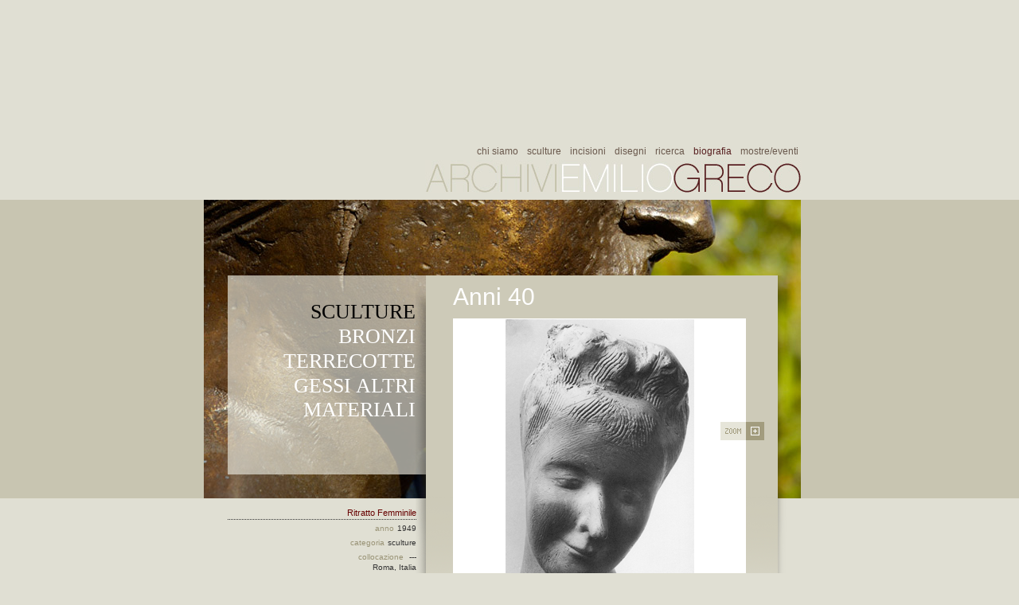

--- FILE ---
content_type: text/html
request_url: http://www.archiviemiliogreco.it/dettaglio_opera.asp?idArticolo=118&anno=2
body_size: 10237
content:

<!DOCTYPE HTML PUBLIC "-//W3C//DTD HTML 4.01//EN" "http://www.w3.org/TR/html4/strict.dtd">
<html xml:lang="it">
<head>
<meta http-equiv="Content-Type" content="text/html; charset=iso-8859-1">
<title>Archivi Emilio Greco - scultore</title>
 <link href="style_ph.css" rel="stylesheet" type="text/css"> 
 
<!-- inclusioni tooltip-->
  <link rel="stylesheet" href="//code.jquery.com/ui/1.12.1/themes/base/jquery-ui.css">

  <script src="https://code.jquery.com/jquery-1.12.4.js"></script>
  <script src="https://code.jquery.com/ui/1.12.1/jquery-ui.js"></script>
        <script>
    $(document).ready(function(){
        // esegui dopo il termine di esecuzione di ajax            
            /*verifico se l'elemento esiste, deve funzionare solo con le pagine che restituiscono risultati tramite ajax */
            if ( $( "#risultatiRicerca" ).length ) {
                // initialize tooltip
                $( ".glyphicon-info-sign" ).tooltip({
                    track:true,
                    open: function( event, ui ) {
                          var id = this.id;
                          var split_id = id.split('_');
                          var userid = split_id[1];
                          $.ajax({
                              url:'fetch_details.asp',
                              type:'GET',
                              data:{userid:userid, tipo:'esposizioni'},
                              success: function(response){
                                  // Setting content option
                                  $("#"+id).tooltip('option','content',response);
                              }
                          });
                    }
                });
                $("#risultatiRicerca .glyphicon-info-sign").mouseout(function(){
                    // re-initializing tooltip
                    $(this).attr('title','Please wait...');
                    $(this).tooltip();
                    $('.ui-tooltip').hide();
                });
            } 
			
            /*verifico se l'elemento esiste, deve funzionare solo con le pagine che restituiscono risultati tramite ajax */
            if ( $( "#risultatiRicercaBib" ).length ) {
                // initialize tooltip
                $( ".glyphicon-info-sign2" ).tooltip({
                    track:true,
                    open: function( event, ui ) {
                          var id = this.id;
                          var split_id = id.split('_');
                          var userid = split_id[1];
                          $.ajax({
                              url:'fetch_details.asp',
                              type:'GET',
                              data:{userid:userid, tipo:'bibliografia'},
                              success: function(response){
                                  // Setting content option
                                  $("#"+id).tooltip('option','content',response);
                              }
                          });
                    }
                });
                $("#risultatiRicercaBib .glyphicon-info-sign2").mouseout(function(){
                    // re-initializing tooltip
                    $(this).attr('title','Please wait...');
                    $(this).tooltip();
                    $('.ui-tooltip').hide();
                });
            }   			   

    });        
        </script>        
<!-- fine inclusioni tooltip--> 
 
 
 
    <script type="text/javascript" src="js/jquery.lightbox-0.5.js"></script>
    <link rel="stylesheet" type="text/css" href="css/jquery.lightbox-0.5.css" media="screen" />


<script type="text/javascript">
    $(function() {
        $('#gallery a').lightBox();
    });
    </script>
   	<style type="text/css">
	/* jQuery lightBox plugin - Gallery style */
	#gallery {
		padding: 0px;
		width: 0px;
	}
	#gallery ul { list-style: none; }
	#gallery ul li { display: inline; }
	#gallery ul img {
		border: 5px solid #3e3e3e;
		border-width: 5px 5px 20px;
	}
	#gallery ul a:hover img {
		border: 5px solid #fff;
		border-width: 5px 5px 20px;
		color: #fff;
	}
	#gallery ul a:hover { color: #fff; }
	</style>



</head>

<body>
<div id="container">
<div id="header">
<div id="menu"><style>


body {
	margin-left: 0px;
	margin-top: 0px;
	margin-right: 0px;
	margin-bottom: 0px;
}
.textmenu{
	font-size: 12px;
	text-decoration: none;
	color: #6a594d;
	font-family: Verdana, Geneva, sans-serif;	
}

.textmenu a:hover{
	color: #fff;
}
.textmenu2{
	font-size: 12px;
	text-decoration: none;
	color: #571f1f;
	font-family: Verdana, Geneva, sans-serif;	
}

.textmenu2 a:hover{
	color: #fff;
}

body {
	margin-left: 0px;
	margin-top: 0px;
	margin-right: 0px;
	margin-bottom: 0px;
}
</style>

    <div class="voce"><span class="textmenu"><a href="eventi.asp" class="textmenu">mostre/eventi</a></span></div>
    <div class="spazio">&nbsp;</div>
    <div class="voce"><span class="textmenu2"><a href="biografia.asp" class="textmenu2">biografia</a></span></div>
    <div class="spazio">&nbsp;</div>
    <div class="voce"><span class="textmenu"><a href="ricerca.asp" class="textmenu">ricerca</a></span></div>
    <div class="spazio">&nbsp;</div>

    <div class="voce"><span class="textmenu"><a href="opere.asp?id=4" class="textmenu">disegni</a></span></div>
    <div class="spazio">&nbsp;</div>
		
    <div class="voce"><span class="textmenu"><a href="opere.asp?id=3" class="textmenu">incisioni</a></span></div>
    <div class="spazio">&nbsp;</div>
		
    <div class="voce"><span class="textmenu"><a href="opere.asp?id=1" class="textmenu">sculture</a></span></div>
    <div class="spazio">&nbsp;</div>
		

<div class="voce"><span class="textmenu"><a href="chi_siamo.asp" class="textmenu">chi siamo</a></span></div>
 <div class="spazio">&nbsp;</div>

</div>
<div id="logo_emiliogreco"><a href="index.asp" target="_parent"><img src="img_css/button_trasp.gif" width="473" height="39" border="0"></a></div>

</div>
<div id="galleria_bronzi"><div id="spazio_menu"><style>


.textmenu_opere{
	font-size: 26px;
	text-decoration: none;
	color: #fff;
	font-family: Century Gothic;
	font-weight: lighter;
	letter-spacing: 0px;
}

.titolo_opere{
	font-size: 26px;
	text-decoration: none;
	/*color: #C5C2AF;*/
	color: #000000;
	font-family: Century Gothic;
	font-weight: lighter;
	letter-spacing: 0px;
}

.textmenu_opere a:hover{
	color: #571f1f;
}
.textmenu_opere2{
	font-size: 12px;
	text-decoration: none;
	color: #571f1f;
	font-family: Verdana, Geneva, sans-serif;	
}

.textmenu_opere2 a:hover{
	color: #fff;
}

.space_table{
	margin-left: 12px;
	margin-top: 30px;
	margin-right: 15px;
}


body {
	margin-left: 0px;
	margin-top: 0px;
	margin-right: 0px;
	margin-bottom: 0px;
}
</style>
<table width="225" border="0" cellpadding="0" cellspacing="1" class="space_table">
  <tr>
    <td align="right"><span class="titolo_opere">SCULTURE</span></td>
  </tr>



  <tr>
    <td align="right"><span class="textmenu_opere"><a href="dettaglio.asp?id=1&scat=3" class="textmenu_opere" target="_parent">BRONZI</a></span></td>
  </tr>
		

  <tr>
    <td align="right"><span class="textmenu_opere"><a href="dettaglio.asp?id=1&scat=5" class="textmenu_opere" target="_parent">TERRECOTTE</a></span></td>
  </tr>
		

  <tr>
    <td align="right"><span class="textmenu_opere"><a href="dettaglio.asp?id=1&scat=4" class="textmenu_opere" target="_parent">GESSI ALTRI MATERIALI</a></span></td>
  </tr>
		
</table>


</div>

<div id="spazio_dettaglio_opere">
  <table width="100%" border="0" cellspacing="0" cellpadding="0">
    <tr>
      <td align="right" class="text_dettaglio_opera3">Ritratto Femminile</td>
    </tr>
    <tr>
      <td style="border-bottom:dotted; color: #333; border-bottom-width: 1px" height="2"></td>
    </tr>
    <tr>
      <td align="right"><span class="text_dettaglio_opera">anno</span>&nbsp;<span class="text_dettaglio_opera2">1949</span></td>
    </tr>
    <tr>
      <td align="right"><span class="text_dettaglio_opera">categoria</span>&nbsp;<span class="text_dettaglio_opera2">sculture</span></td>
    </tr>
    <tr>
      <td align="right"><span class="text_dettaglio_opera">collocazione</span>&nbsp;<span class="text_dettaglio_opera2">
	  ---
      </span></td>
    </tr>
    <tr>
      <td align="right" class="text_dettaglio_opera2">Roma,&nbsp;Italia</td>
    </tr>
    <tr>
      <td align="right"><span class="text_dettaglio_opera">dimensioni</span>&nbsp;<span class="text_dettaglio_opera2">44 x 35 x 0 cm</span></td>
    </tr>
    <tr>
      <td align="right"><span class="text_dettaglio_opera">stato di conservazione</span>&nbsp;<span class="text_dettaglio_opera2">buono</span></td>
    </tr>
        
    <tr>
      <td style="border-bottom:dotted; color: #333; border-bottom-width: 1px" height="4"></td>
    </tr>
  </table>
</div>
<div id="space_button_zoom">
 <div id="gallery"> <div id class="button_zoom"><a href="allegatiFile/ritratto feminile 49 l.jpg" title="Ritratto Femminile"><span class="testo">zoom</span></a></div></div></div>
<div id="galleria_opere">

<table width="340" border="0" cellpadding="0" cellspacing="0" class="margintable2">
 <tr>
  
    <td height="54" colspan="4" class="text_gallery_title">Anni 40</td>
    </tr>
     <tr>
  
    <td height="54" colspan="4"><img src="allegatiFile/ritratto feminile 49 m.jpg" alt="Ritratto Femminile" width="368" height="489" class="marginphoto2"></td>
    </tr>
  
    
  <tr>
    <td><img src="allegatiFile/ritratto feminile 49 s.jpg" alt="Bronzi Emilio Greco" width="81" height="80" class="marginphoto"></td>
    <td><img src="img_css/space_cell.gif" alt="Bronzi Emilio Greco" width="81" height="80" class="marginphoto"></td>
    <td><img src="img_css/space_cell.gif" alt="Bronzi Emilio Greco" width="81" height="80" class="marginphoto"></td>
    <td><img src="img_css/space_cell.gif" alt="Bronzi Emilio Greco" width="81" height="80" class="marginphoto"></td>
  </tr>
  
  
</table>


</div>
</div>


</div>
</div>
</div>
</body>
</html>


--- FILE ---
content_type: text/css
request_url: http://www.archiviemiliogreco.it/style_ph.css
body_size: 1624
content:
HTML {
	PADDING-RIGHT: 0px;
	PADDING-LEFT: 0px;
	PADDING-BOTTOM: 0px;
	MARGIN: 0px;
	PADDING-TOP: 0px;
}

BODY {
	PADDING-RIGHT: 0px;
	PADDING-LEFT: 0px;
	PADDING-BOTTOM: 0px;
	MARGIN: 0px;
	PADDING-TOP: 0px;
	font-family: Verdana, Geneva, sans-serif;
	color: #6a594d;
	background-image: url(img_css/bg_home.gif);
	background-repeat: repeat-x;
	background-color: #e0dfd3;
}
#container {
	
	width: 1024px;
	MARGIN-LEFT: auto;
	MARGIN-RIGHT: auto;
}

#header {
	height: 251px;
	width: 1024px;
}
#content {
	width: 1024px;
	height: 100%;
}
#menu {
	
	height: 19px;
	width: 570px;
	margin-left:305px;
	margin-top:180px;
	float: left;
	text-align:right;
}
#menu .voce{
	/*width: 70px;*/
	float: right;
	text-align:right;
}

.spazio{
	width:11px;
	float: right;
}

.spazio2{
	width:100px;
	height:2px;
	float: left;
}
.spazioGalleria{
	width:100%;
	height:12px;
	float: left;
}

.cella{
	width:85px;
	margin-right:6px;
	float: left;
}


#logo_emiliogreco{
	background-image: url(img_css/emilio_greco_logo_home.jpg);
	background-repeat: no-repeat;
	margin-left:406px;
	margin-top:2px;
	height: 41px;
	width: 473px;
	float: left;
	z-index:100;
}
#galleria {
	height: 375px;
	width: 750px;
	padding:0px;
	margin-left:128px;
	background-image: url(img_css/emilio_greco_home.jpg);
	background-repeat: no-repeat;
}

#galleria_sculture {
	height: 375px;
	width: 750px;
	padding:0px;
	margin-left:128px;
	background-image: url(img_css/emilio_greco_sculture.jpg);
	background-repeat: no-repeat;
}
#galleria_bronzi {
	height: 375px;
	width: 750px;
	padding:0px;
	margin-left:128px;
	background-image: url(img_css/emilio_greco_bronzi.jpg);
	background-repeat: no-repeat;
}

#galleria_terrecotte {
	height: 375px;
	width: 750px;
	padding:0px;
	margin-left:128px;
	background-image: url(img_css/emilio_greco_terrecotte.jpg);
	background-repeat: no-repeat;
}

#galleria_gessi {
	height: 375px;
	width: 750px;
	padding:0px;
	margin-left:128px;
	background-image: url(img_css/emilio_greco_gessi.jpg);
	background-repeat: no-repeat;
}

#galleria_opere {
	height: 100%;
	width: 469px;
	padding:0px;
	margin-left:265px;
	margin-top:95px;
	background-image: url(img_css/bg_gallery.png);
	background-repeat: no-repeat;
	position:absolute;
	z-index:210;
}
#galleria_opere_chiusura {
	height: 50px;
	width: 469px;
	padding:0px;
	margin-left:265px;
	margin-top:395px;
	background-image: url(img_css/bg_gallery.png);
	position:absolute;
	z-index:210;
}

#galleria_opere_griglia
{
	height: 100%;
	margin-left:50px;
	margin-top:10px;
}
#galleria_biografia {
	height: 375px;
	width: 750px;
	padding:0px;
	margin-left:128px;
	background-image: url(img_css/image_biografia.gif);
	background-repeat: no-repeat;
}
#spazio_menu{
	background-image: url(img_css/bg_menu.png);
	background-repeat: repeat;
	margin-left:30px;
	margin-top:95px;
	height: 250px;
	width: 250px;
	z-index:200;
	position:absolute;	
}

#spazio_menu_anni{
	margin-left:300px;
	margin-top:187px;
	height: 20px;
	width: 450px;
	position:absolute;	
}

#spazio_dettaglio_opere{
	margin-left:30px;
	margin-top:387px;
	height: 214px;
	width: 237px;
	position:absolute;	
}

#margin_scroll{
	margin-left: 28px;	
}

#footer {
	background-image: url(img_css/bg_footer.jpg);
	background-repeat: no-repeat;
	height: 170px;
	width: 1024px;
	padding-top:2px;
}
H1
{
	font-family:Georgia, "Times New Roman", Times, serif;
	font-size:24px;
	color:#1d1d1d;
	margin:0px;
	line-height: 26px;
}
H2
{
	font-family:Georgia, "Times New Roman", Times, serif;
	font-size:24px;
	color:#a30f0f;
	font-weight:bold;
	padding:0px;
	margin:0px;
}
H3
{
	font-family:"Century Gothic";
	font-size:16px;
	color:#1d1d1d;
	text-decoration: none;
	font-weight: normal;
}
p
{
	font-size: 10px;
	color: #6a594d;	
}

.textfooter{
	font-size: 10px;
	text-decoration: none;
	color: #a29c7e;
	font-family: Verdana, Geneva, sans-serif;	
}

.textfooter a:hover{
	color: #fff;
}


.textfooter2{
	font-size: 10px;
	text-decoration: none;
	color: #a29c7e;
}

.textfooter2 a:hover{
	color: #282424;
}

.text_gallery{
	font-size: 10px;
	text-decoration: none;
	color: #fff;
	font-family: Verdana, Geneva, sans-serif;	
	float:left;
	margin-left:3px;
	padding-bottom:8px;
	height:25px;
	
}
.text_gallery2{
	font-size: 9px;
	text-decoration: none;
	color: #2b2019;
	font-family: Verdana, Geneva, sans-serif;
	float:left;
	margin-left:3px;
	width:100%;
	height:25px;
	vertical-align:bottom;
}

.clear {
	clear:both;
	line-height:0;
	font-size:0;
	overflow:hidden;
	height:0;
	width:100%;
}

.text_dettaglio_opera{
	font-size: 10px;
	text-decoration: none;
	color: #9a9477;
	font-family: Verdana, Geneva, sans-serif;	
}

.text_dettaglio_opera2{
	font-size: 10px;
	text-decoration: none;
	color: #333333;
	font-family: Verdana, Geneva, sans-serif;	
}

.text_dettaglio_opera3{
	font-size: 11px;
	text-decoration: none;
	color: #660000;
	font-family: Verdana, Geneva, sans-serif;	
}
.text_gallery_title{
	font-size: 30px;
	text-decoration: none;
	color: #fff;
	font-family: Verdana, Geneva, sans-serif;	
}

.text_ricerca{
	font-size: 10px;
	text-decoration: none;
	color: #44402D;
	font-family: Verdana, Geneva, sans-serif;
}


ul#list {
	padding:0px;	
}
ul#list li{
	list-style-type: disc;
	margin-top: 5px;
	margin-left: 2px;
	
}
ul#footer {
	padding:0px;
}
ul#footer li{
	list-style-type: none;
	margin-top: 10px;
	float: left;
}
.margintable2{
	margin-left: 48px;	
}

.margintable3{
	margin-left: 18px;	
}

.margintable_footer{
	margin-left: 570px;	
}

.margintable_footer_ricerca{
	margin-left: 125px;	
}

.margin_table_p{
	padding-top: 20px;	
}

.marginmenu{
	margin-left: 75px;
	padding-top:6px;
}

.form_cover{
	padding: 1px;
	font-family: Verdana, Geneva, sans-serif;
	font-size: 10px;
	color: #333;
	text-decoration: none;
	width: 173px;
	height: 10px;
	border-top-width: 1px;
	border-right-width: 1px;
	border-bottom-width: 1px;
	border-left-width: 1px;
	border-top-style: inset;
	border-right-style: outset;
	border-bottom-style: outset;
	border-left-style: inset;
}
.form_cover2{
	padding: 1px;
	font-family: Verdana, Geneva, sans-serif;
	font-size: 10px;
	color: #333;
	text-decoration: none;
	width: 85px;
	height: 19px;
	border-top-width: 1px;
	border-right-width: 1px;
	border-bottom-width: 1px;
	border-left-width: 1px;
	border-top-style: inset;
	border-right-style: outset;
	border-bottom-style: outset;
	border-left-style: inset;
}

.form_cover3{
	padding: 1px;
	font-family: Verdana, Geneva, sans-serif;
	font-size: 10px;
	color: #333;
	text-decoration: none;
	width: 175px;
	height: 19px;
	border-top-width: 1px;
	border-right-width: 1px;
	border-bottom-width: 1px;
	border-left-width: 1px;
	border-top-style: inset;
	border-right-style: outset;
	border-bottom-style: outset;
	border-left-style: inset;
}

.cover_button_ricerca{
	padding: 1px;
	font-family: Verdana, Geneva, sans-serif;
	font-size: 10px;
	color: #333;
	text-decoration: none;
	width: 70px;
	height: 19px;
	border: 1px solid #999;
}


.marginphoto{
	padding: 5px;
	
}

.marginphoto2{
	margin-bottom: 10px;
	
}

#space_button_zoom{
	margin-top: 279px;
	margin-left: 649px;
	position:absolute;
	z-index:212;
	
}

.button_zoom {
	height: 23px;
	width: 55px;
	background-image: url(img_css/zoom2.gif);
	background-repeat: no-repeat;
	margin: 0px;
}
.button_zoom a{
	
	background-image: url(img_css/zoom1.gif);
	background-repeat: no-repeat;
	display:block; height:100%;
		
}
.button_zoom a:hover{	
  
	background-image: url(img_css/zoom2.gif);
	background-repeat: no-repeat;		
}
.testo{ display:none;
}

.foto_emilio_greco {
	height: 375px;
	width: 358px;
	background-image: url(img_css/emilio_greco_biografia2.jpg);
	background-repeat: no-repeat;
	margin: 0px;
}
.foto_emilio_greco a{
	
	background-image: url(img_css/emilio_greco_biografia1.jpg);
	background-repeat: no-repeat;
	display:block; height:100%;
		
}
.foto_emilio_greco a:hover{	
  
	background-image: url(img_css/emilio_greco_biografia2.jpg);
	background-repeat: no-repeat;		
}
.testo{ display:none;
}


#space_foto_emilio_greco{
	padding:0px;
	margin-left: 361px;
	position:absolute;
	
}
